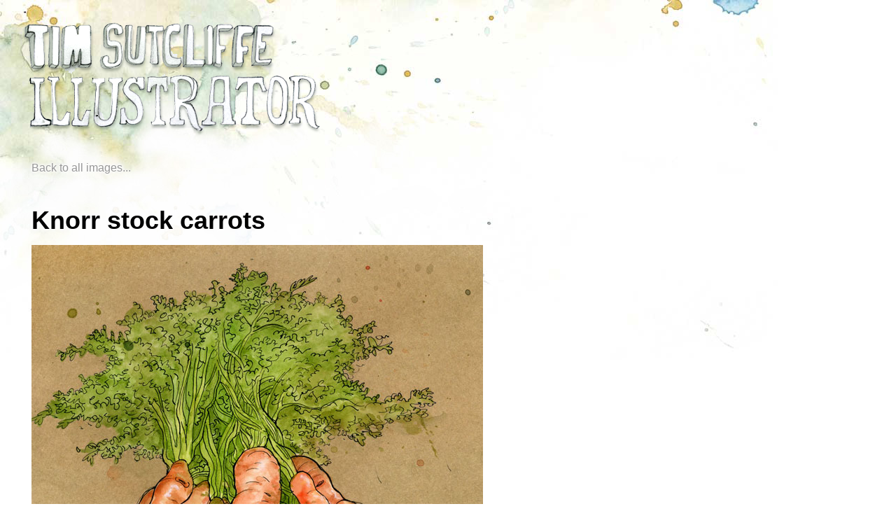

--- FILE ---
content_type: text/html; charset=UTF-8
request_url: http://timsutcliffe.co.uk/knorr-stock-carrots/
body_size: 2822
content:
<!DOCTYPE html>
<!--[if IE 6]>
<html id="ie6" lang="en-US">
<![endif]-->
<!--[if IE 7]>
<html id="ie7" lang="en-US">
<![endif]-->
<!--[if IE 8]>
<html id="ie8" lang="en-US">
<![endif]-->
<!--[if !(IE 6) | !(IE 7) | !(IE 8)  ]><!-->
<html lang="en-US">
<!--<![endif]-->
<head>
<meta charset="UTF-8" />
<meta name="viewport" content="width=device-width, initial-scale=1.0" />
<title>Knorr stock carrots | Tim Sutcliffe</title>
<link rel="profile" href="http://gmpg.org/xfn/11" />
<link rel="stylesheet" type="text/css" media="all" href="http://timsutcliffe.co.uk/wp-content/themes/twentyeleven/style.css" />
<link rel="pingback" href="http://timsutcliffe.co.uk/xmlrpc.php" />
<!--[if lt IE 9]>
<script src="http://timsutcliffe.co.uk/wp-content/themes/twentyeleven/js/html5.js" type="text/javascript"></script>
<![endif]-->

<meta name='robots' content='max-image-preview:large' />
<link rel='dns-prefetch' href='//s.w.org' />
<link rel="alternate" type="application/rss+xml" title="Tim Sutcliffe &raquo; Feed" href="http://timsutcliffe.co.uk/feed/" />
<link rel="alternate" type="application/rss+xml" title="Tim Sutcliffe &raquo; Comments Feed" href="http://timsutcliffe.co.uk/comments/feed/" />
		<script type="text/javascript">
			window._wpemojiSettings = {"baseUrl":"https:\/\/s.w.org\/images\/core\/emoji\/13.0.1\/72x72\/","ext":".png","svgUrl":"https:\/\/s.w.org\/images\/core\/emoji\/13.0.1\/svg\/","svgExt":".svg","source":{"concatemoji":"http:\/\/timsutcliffe.co.uk\/wp-includes\/js\/wp-emoji-release.min.js?ver=5.7.14"}};
			!function(e,a,t){var n,r,o,i=a.createElement("canvas"),p=i.getContext&&i.getContext("2d");function s(e,t){var a=String.fromCharCode;p.clearRect(0,0,i.width,i.height),p.fillText(a.apply(this,e),0,0);e=i.toDataURL();return p.clearRect(0,0,i.width,i.height),p.fillText(a.apply(this,t),0,0),e===i.toDataURL()}function c(e){var t=a.createElement("script");t.src=e,t.defer=t.type="text/javascript",a.getElementsByTagName("head")[0].appendChild(t)}for(o=Array("flag","emoji"),t.supports={everything:!0,everythingExceptFlag:!0},r=0;r<o.length;r++)t.supports[o[r]]=function(e){if(!p||!p.fillText)return!1;switch(p.textBaseline="top",p.font="600 32px Arial",e){case"flag":return s([127987,65039,8205,9895,65039],[127987,65039,8203,9895,65039])?!1:!s([55356,56826,55356,56819],[55356,56826,8203,55356,56819])&&!s([55356,57332,56128,56423,56128,56418,56128,56421,56128,56430,56128,56423,56128,56447],[55356,57332,8203,56128,56423,8203,56128,56418,8203,56128,56421,8203,56128,56430,8203,56128,56423,8203,56128,56447]);case"emoji":return!s([55357,56424,8205,55356,57212],[55357,56424,8203,55356,57212])}return!1}(o[r]),t.supports.everything=t.supports.everything&&t.supports[o[r]],"flag"!==o[r]&&(t.supports.everythingExceptFlag=t.supports.everythingExceptFlag&&t.supports[o[r]]);t.supports.everythingExceptFlag=t.supports.everythingExceptFlag&&!t.supports.flag,t.DOMReady=!1,t.readyCallback=function(){t.DOMReady=!0},t.supports.everything||(n=function(){t.readyCallback()},a.addEventListener?(a.addEventListener("DOMContentLoaded",n,!1),e.addEventListener("load",n,!1)):(e.attachEvent("onload",n),a.attachEvent("onreadystatechange",function(){"complete"===a.readyState&&t.readyCallback()})),(n=t.source||{}).concatemoji?c(n.concatemoji):n.wpemoji&&n.twemoji&&(c(n.twemoji),c(n.wpemoji)))}(window,document,window._wpemojiSettings);
		</script>
		<style type="text/css">
img.wp-smiley,
img.emoji {
	display: inline !important;
	border: none !important;
	box-shadow: none !important;
	height: 1em !important;
	width: 1em !important;
	margin: 0 .07em !important;
	vertical-align: -0.1em !important;
	background: none !important;
	padding: 0 !important;
}
</style>
	<link rel='stylesheet' id='wp-block-library-css'  href='http://timsutcliffe.co.uk/wp-includes/css/dist/block-library/style.min.css?ver=5.7.14' type='text/css' media='all' />
<script type='text/javascript' src='http://timsutcliffe.co.uk/wp-includes/js/jquery/jquery.min.js?ver=3.5.1' id='jquery-core-js'></script>
<script type='text/javascript' src='http://timsutcliffe.co.uk/wp-includes/js/jquery/jquery-migrate.min.js?ver=3.3.2' id='jquery-migrate-js'></script>
<link rel="https://api.w.org/" href="http://timsutcliffe.co.uk/wp-json/" /><link rel="alternate" type="application/json" href="http://timsutcliffe.co.uk/wp-json/wp/v2/posts/989" /><link rel="EditURI" type="application/rsd+xml" title="RSD" href="http://timsutcliffe.co.uk/xmlrpc.php?rsd" />
<link rel="wlwmanifest" type="application/wlwmanifest+xml" href="http://timsutcliffe.co.uk/wp-includes/wlwmanifest.xml" /> 
<meta name="generator" content="WordPress 5.7.14" />
<link rel="canonical" href="http://timsutcliffe.co.uk/knorr-stock-carrots/" />
<link rel='shortlink' href='http://timsutcliffe.co.uk/?p=989' />
<link rel="alternate" type="application/json+oembed" href="http://timsutcliffe.co.uk/wp-json/oembed/1.0/embed?url=http%3A%2F%2Ftimsutcliffe.co.uk%2Fknorr-stock-carrots%2F" />
<link rel="alternate" type="text/xml+oembed" href="http://timsutcliffe.co.uk/wp-json/oembed/1.0/embed?url=http%3A%2F%2Ftimsutcliffe.co.uk%2Fknorr-stock-carrots%2F&#038;format=xml" />
<style type="text/css">.recentcomments a{display:inline !important;padding:0 !important;margin:0 !important;}</style>	<script src="http://timsutcliffe.co.uk/wp-content/themes/twentyeleven/js/showcase.js" type="text/javascript"></script>

</head>

<body class="post-template-default single single-post postid-989 single-format-standard singular two-column right-sidebar">
<div id="page" class="hfeed">
	<header id="branding" role="banner">
			
				<h1 id="site-title"><a href="http://timsutcliffe.co.uk/"><img src="http://timsutcliffe.co.uk/wp-content/themes/twentyeleven/images/siteAssets/all/title.png" width="438" height="164" alt="Tim Sutcliffe - Illustrator"></a></h1>
				
			
	</header><!-- #branding -->


	<div id="main">
	
		<div id="primary">
			<div id="content" role="main">

				
					<p><a href="../">Back to all images...</a></p>

					
<article id="post-989" class="post-989 post type-post status-publish format-standard has-post-thumbnail hentry category-uncategorized">
	<header class="entry-header">
		<h1 class="entry-title">Knorr stock carrots</h1>
		
		<img width="645" height="746" src="http://timsutcliffe.co.uk/wp-content/uploads/2015/04/knorr_carrots.jpg" class="attachment-full size-full wp-post-image" alt="" loading="lazy" srcset="http://timsutcliffe.co.uk/wp-content/uploads/2015/04/knorr_carrots.jpg 645w, http://timsutcliffe.co.uk/wp-content/uploads/2015/04/knorr_carrots-259x300.jpg 259w" sizes="(max-width: 645px) 100vw, 645px" />		
	</header><!-- .entry-header -->

	<div class="entry-content">
		<p>Pen and ink and water colour illustration for Knorr Professional. This was used as part of a Knorr internal presentation and deomonstration of the ingredients in Knorr Professional Jelly Bouillon.</p>
			</div><!-- .entry-content -->

	<footer class="entry-meta">
				
			</footer><!-- .entry-meta -->
</article><!-- #post-989 -->
					
				
			</div><!-- #content -->
		</div><!-- #primary -->


	</div><!-- #main -->

	<footer id="mainFooter" role="contentinfo" class="floatHolder">

			<nav id="mainNav" role="navigation">
				<div class="menu"><ul>
<li ><a href="http://timsutcliffe.co.uk/">Home</a></li><li class="page_item page-item-2"><a href="http://timsutcliffe.co.uk/about-me/">About me</a></li>
<li class="page_item page-item-25"><a href="http://timsutcliffe.co.uk/contact/">Contact</a></li>
<li class="page_item page-item-27"><a href="http://timsutcliffe.co.uk/links/">Links</a></li>
</ul></div>
			</nav><!-- #access -->
			

	</footer><!-- #colophon -->
</div><!-- #page -->

<script type='text/javascript' src='http://timsutcliffe.co.uk/wp-includes/js/comment-reply.min.js?ver=5.7.14' id='comment-reply-js'></script>
<script type='text/javascript' src='http://timsutcliffe.co.uk/wp-includes/js/wp-embed.min.js?ver=5.7.14' id='wp-embed-js'></script>

</body>
</html>

--- FILE ---
content_type: text/javascript
request_url: http://timsutcliffe.co.uk/wp-content/themes/twentyeleven/js/showcase.js
body_size: 2240
content:
var time = 13*1000; //Seconds
var intervalID, next, current,offset,thumbsScroll,thumbBox;
var forceStopped = focused = stopped = false;
var dev = true;

function doLog(s,force) {
	if (dev||force) console.log(s);
}

(function($) {
	
	
	$(document).ready( function() {
		$('.jsWarning').remove();
		focused = true;
		thumbBox = $('.timBoxed','#thumbs');
		$('html').addClass('jsOn');
		
		var firstImg = $('.bigImage:first');
		firstImg.append('<img src="'+firstImg.data('imgsrc')+'" alt="" height="'+firstImg.data('imgheight')+'" width="'+firstImg.data('imgwidth')+'" />');
		var secondImg = firstImg.parent().next().find('.bigImage');
		secondImg.append('<img src="'+secondImg.data('imgsrc')+'" alt="" height="'+secondImg.data('imgheight')+'" width="'+secondImg.data('imgwidth')+'" />');
		
		$('#slideshowControls').html('<a href="#" class="stop">Stop slideshow</a>'+
		'<a href="#" class="more">More in this set...</a>'+
        '<span class="right">'+
		'<a href="#" class="prev">Previous pic</a>'+
		'<a href="#" class="next">Next pic</a>'+
        '</span>');
		
		if ($('#slideshowArea').hasClass('subset')) {
			$('#slideshowControls .more').text('Back to showcase').attr('href','/');
		}
		
		$('.backToTop').remove();
		
		$('#slideshowArea div.illustration:first-child').addClass('imgactive');
		$('#thumbs a:first-child .thumbnail').addClass('imgactive');
		getNextImage();
		
		doLog("loading images");
		//$('#slideshowArea').height($('#slideshowArea div.illustration.imgactive').height());
		
		
		
		$('div.illustration.imgactive').imagesLoaded(function() {
			//$('#slideshowArea').height($('#slideshowArea div.illustration.imgactive').height());
		});
		
		$('div.illustration, div.thumbnail').imagesLoaded(function() {
			
			if($('a.stop','#slideshowControls').length > 0 && focused)
				startTimer();
			doLog("images loaded!");
		});
				
		$(document).on('click','a.popupLink',function(event) {
			cancelTimer();
			$('.overlayOpaque').empty().append('<img src="'+$(this).attr('href')+'">').append('<a class="closePopup" href="#">Close</a>');
			$('body').addClass('overlayActive');
			return event.preventDefault();	
		});
		
		$(document).on('click','a.closePopup',function(event) {
			startTimer();
			$('body').removeClass('overlayActive');
			return event.preventDefault();	
		});
		
	    $(document).on('click','#thumbs .thumbnail',function(event) {
			
			var thumb = $(this).attr('data-postid');
			
			if (thumb != '') {
				
				cancelTimer();
				getNextImage(parseInt(thumb));
				changeFrame();
				startTimer();
				
			}
			return false;
		});
		
		$(document).on('click','#slideshowControls a',function(event) {
			
			if ($(event.target).hasClass('stop')) {
				forceStopped = true;
				cancelTimer();
				$(event.target).text('Start Slideshow').removeClass('stop').addClass('start');	
				return false;
			}
			if ($(event.target).hasClass('start')) {
				forceStopped = false;
				startTimer();
				$(event.target).text('Stop Slideshow').removeClass('start').addClass('stop');	
				return false;
			}
			if ($(event.target).hasClass('next')) {
				cancelTimer();
				changeFrame();
				startTimer();
				return false;
			}
			if ($(event.target).hasClass('prev')) {
				cancelTimer();
				getNextImage(false);
				changeFrame();
				startTimer();
				return false;
			}
			if ($(event.target).hasClass('more') && !$('#slideshowArea').hasClass('subset')) {
				document.location = '/collection/'+current.attr('data-collection');
				return false;
			}
			
			
			
		});
	
   	 	$(window).on('blur',window,function(event) {
			if(focused) {
				focused = false;
				cancelTimer();
		 	}
		});
			
		$(window).on('focus',window,function(event) {
			if(!focused) {
				if (!forceStopped) {
					startTimer();
					
				}
				focused = true;
			}
		});
		
	});


		
		
		
function changeFrame() {
	doLog('change');
		var heightDiff  = current.height() - next.height(); 
		
		$('.imgactive').removeClass('imgactive');
		$('[data-postid="'+next.attr('data-postid')+'"]').addClass('imgactive').each(function(){
			var o = $(this);
			if (o.hasClass('thumbnail')) {
				offset = o.position();
				thumbsScroll = thumbBox.scrollTop();
				doLog(thumbsScroll);
				doLog(offset.top);
				doLog(thumbsScroll+offset.top);
				thumbBox.animate({scrollTop:thumbsScroll+offset.top+'px'}, 800);
			}
			if (o.hasClass('illustration')) {
				o.parent().animate({height:o.height()+'px'}, 800);	
			}
		});
		getNextImage();
		
}

function startTimer() {
	if (stopped) {
		stopped = false;
		intervalID = setInterval(function() { 
			changeFrame();
		},time);
		doLog('starting: '+intervalID);
	}

}

function isInt(n) {
   return typeof n === 'number' && n % 1 == 0;
}

function getNextImage(b) {
	doLog('to next image: '+b);
	current = $('#slideshowArea div.imgactive');
	
	if (typeof(current.attr('data-collection')) != 'undefined') {
		$('#slideshowControls a.more').fadeIn(300);
	} else {
		$('#slideshowControls a.more').fadeOut(300);
	}
	
	if (isInt(b)) {
		next = $('#slideshowArea div.illustration[data-postid="'+b+'"]');
	} else {
		if (typeof b !== "undefined" && b == false) {
			next = current.prev();
			if (next.length == 0) next = $('#slideshowArea div.illustration:last-child');	
		} else {
			next = current.next();
			if (next.length == 0) next = $('#slideshowArea div.illustration:first-child');	
		}
	}
	if (next.find('img').length == 0) {
		var nextImg = next.find('.bigImage');
		nextImg.append('<img src="'+nextImg.data('imgsrc')+'" alt="" height="'+nextImg.data('imgheight')+'" width="'+nextImg.data('imgwidth')+'" />');	
	}
	
	
}

function cancelTimer() {
	if (!stopped) {
	clearInterval(intervalID);	
	stopped = true;
	doLog('stopping: '+intervalID);
	}

}

(function(c,n){var l="[data-uri]";c.fn.imagesLoaded=function(f){function m(){var b=c(i),a=c(h);d&&(h.length?d.reject(e,b,a):d.resolve(e));c.isFunction(f)&&f.call(g,e,b,a)}function j(b,a){b.src===l||-1!==c.inArray(b,k)||(k.push(b),a?h.push(b):i.push(b),c.data(b,"imagesLoaded",{isBroken:a,src:b.src}),o&&d.notifyWith(c(b),[a,e,c(i),c(h)]),e.length===k.length&&(setTimeout(m),e.unbind(".imagesLoaded")))}var g=this,d=c.isFunction(c.Deferred)?c.Deferred():
0,o=c.isFunction(d.notify),e=g.find("img").add(g.filter("img")),k=[],i=[],h=[];c.isPlainObject(f)&&c.each(f,function(b,a){if("callback"===b)f=a;else if(d)d[b](a)});e.length?e.bind("load.imagesLoaded error.imagesLoaded",function(b){j(b.target,"error"===b.type)}).each(function(b,a){var d=a.src,e=c.data(a,"imagesLoaded");if(e&&e.src===d)j(a,e.isBroken);else if(a.complete&&a.naturalWidth!==n)j(a,0===a.naturalWidth||0===a.naturalHeight);else if(a.readyState||a.complete)a.src=l,a.src=d}):m();return d?d.promise(g):
g}})(jQuery);


})(jQuery);